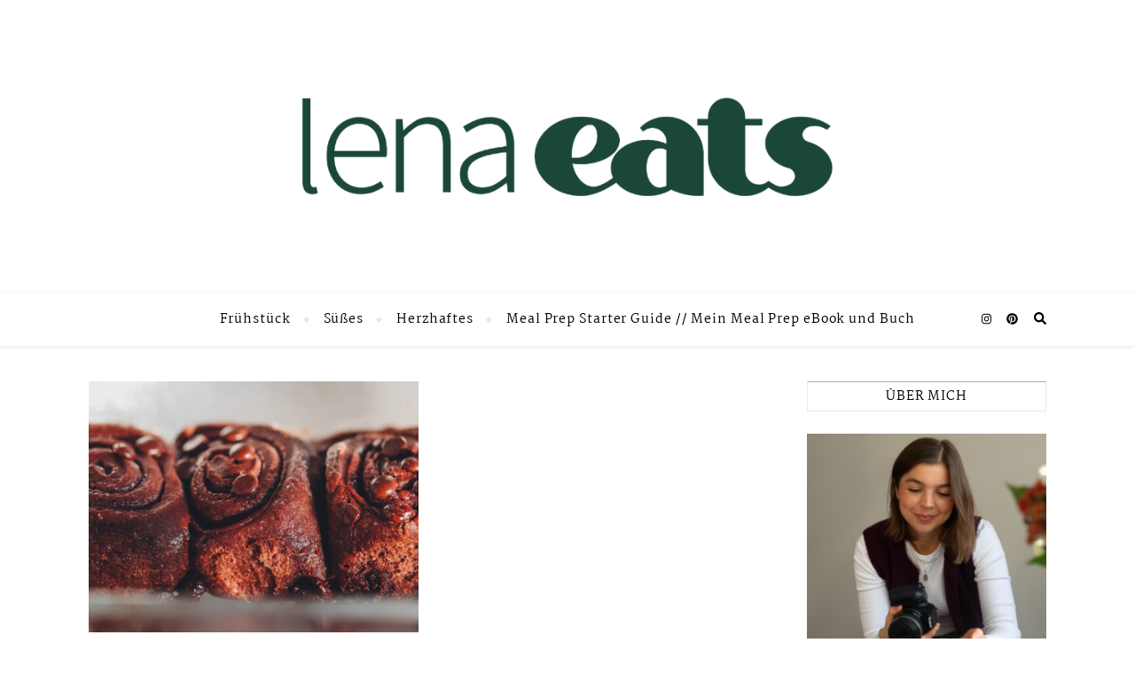

--- FILE ---
content_type: text/html; charset=utf-8
request_url: https://www.google.com/recaptcha/api2/aframe
body_size: 268
content:
<!DOCTYPE HTML><html><head><meta http-equiv="content-type" content="text/html; charset=UTF-8"></head><body><script nonce="VPrft_bje2a3WwFjfZS2KA">/** Anti-fraud and anti-abuse applications only. See google.com/recaptcha */ try{var clients={'sodar':'https://pagead2.googlesyndication.com/pagead/sodar?'};window.addEventListener("message",function(a){try{if(a.source===window.parent){var b=JSON.parse(a.data);var c=clients[b['id']];if(c){var d=document.createElement('img');d.src=c+b['params']+'&rc='+(localStorage.getItem("rc::a")?sessionStorage.getItem("rc::b"):"");window.document.body.appendChild(d);sessionStorage.setItem("rc::e",parseInt(sessionStorage.getItem("rc::e")||0)+1);localStorage.setItem("rc::h",'1767862235982');}}}catch(b){}});window.parent.postMessage("_grecaptcha_ready", "*");}catch(b){}</script></body></html>

--- FILE ---
content_type: text/css; charset=utf-8
request_url: https://lenaeats.com/wp-content/uploads/useanyfont/uaf.css?ver=1727421398
body_size: 93
content:
				@font-face {
					font-family: 'martel-reg';
					src: url('/wp-content/uploads/useanyfont/200Martel-Reg.woff2') format('woff2'),
						url('/wp-content/uploads/useanyfont/200Martel-Reg.woff') format('woff');
					font-weight: 400; font-style: normal; font-display: auto;
				}

				.martel-reg{font-family: 'martel-reg' !important;}

						h1, h2, h3, h4, h5, h6, .entry-title, body.single-post .entry-title, body.page .entry-title, body.category .entry-title, .widget-title, .site-title, .site-description, .menu-menue-container li a, .menu-menue-container li span, #menu-menue li a, #menu-menue li span, .menu-top-menue-container li a, .menu-top-menue-container li span, #menu-top-menue li a, #menu-top-menue li span{
					font-family: 'sejam-bold' !important;
				}
						h1, h2, h3, h4, h5, h6, .entry-title, .widget-title, .site-title, .site-description, body, p, blockquote, li, a, strong, b, em{
					font-family: 'martel-reg' !important;
				}
						h1, h2, h3, h4, h5, h6, .entry-title, body.single-post .entry-title, body.page .entry-title, body.category .entry-title, .widget-title, .site-title, .site-description, body, p, blockquote, li, a, strong, b, em, .menu-menue-container li a, .menu-menue-container li span, #menu-menue li a, #menu-menue li span, .menu-top-menue-container li a, .menu-top-menue-container li span, #menu-top-menue li a, #menu-top-menue li span{
					font-family: 'martel-reg' !important;
				}
		